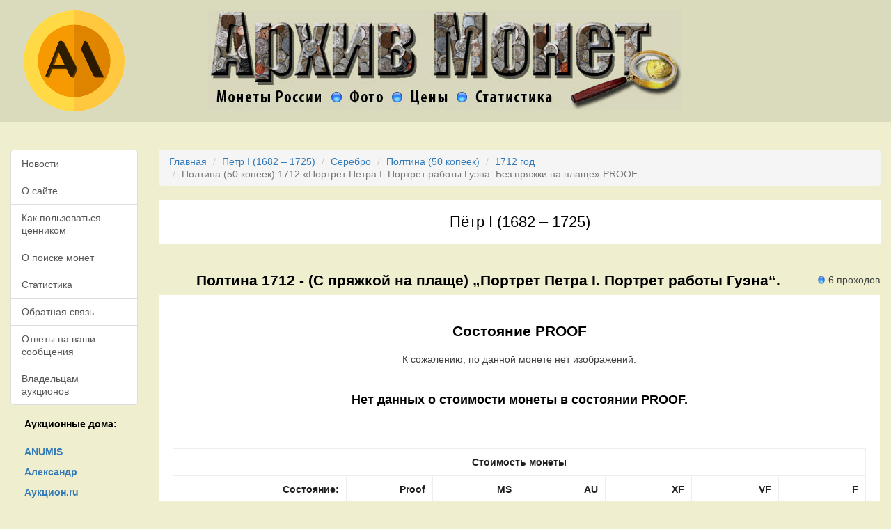

--- FILE ---
content_type: text/html
request_url: https://www.arhivmonet.ru/cennik/1712/petr1-1712-poltina-portret_petra_i_portret_raboty_guena_s_pryajkoy_na_plashche-Ag-Proof.htm
body_size: 6785
content:
<!DOCTYPE html>
<html lang="ru">
<head>
<title>Монета Полтина  1712 - (С пряжкой на плаще) „Портрет Петра I. Портрет работы Гуэна“. Состояние PROOF. Пётр I (1682 – 1725)</title>
<meta name="viewport" content="width=device-width, initial-scale=1">
<meta charset="UTF-8">
<link rel="apple-touch-icon" sizes="57x57" href="/apple-icon-57x57.png">
<link rel="apple-touch-icon" sizes="60x60" href="/apple-icon-60x60.png">
<link rel="apple-touch-icon" sizes="72x72" href="/apple-icon-72x72.png">
<link rel="apple-touch-icon" sizes="76x76" href="/apple-icon-76x76.png">
<link rel="apple-touch-icon" sizes="114x114" href="/apple-icon-114x114.png">
<link rel="apple-touch-icon" sizes="120x120" href="/apple-icon-120x120.png">
<link rel="apple-touch-icon" sizes="144x144" href="/apple-icon-144x144.png">
<link rel="apple-touch-icon" sizes="152x152" href="/apple-icon-152x152.png">
<link rel="apple-touch-icon" sizes="180x180" href="/apple-icon-180x180.png">
<link rel="icon" type="image/png" sizes="192x192"  href="/android-icon-192x192.png">
<link rel="icon" type="image/png" sizes="32x32" href="/favicon-32x32.png">
<link rel="icon" type="image/png" sizes="96x96" href="/favicon-96x96.png">
<link rel="icon" type="image/png" sizes="16x16" href="/favicon-16x16.png">
<link rel="manifest" href="/manifest.json">
<meta name="msapplication-TileColor" content="#ffffff">
<meta name="msapplication-TileImage" content="/ms-icon-144x144.png">
<meta name="theme-color" content="#ffffff">

<link rel="preload" as="style" href="/css/blog.css">
<link rel="preload" as="style" href="/css/reset.css">
<link rel="preload" as="style" href="/css/styles.css">

<link rel="preconnect" href="https://storage.mds.yandex.net">
<link rel="preconnect" href="https://yastatic.net">
<link rel="preconnect" href="https://ysa-static.passport.yandex.ru">

<meta name="description" content="Монета «Полтина  1712 года - (С пряжкой на плаще) „Портрет Петра I. Портрет работы Гуэна“». Состояние PROOF, Металл Ag (Серебро). Пётр I (1682 – 1725). Цена и проходы по аукционам.">
<link href="https://www.arhivmonet.ru/cennik/1712/petr1-1712-poltina-portret_petra_i_portret_raboty_guena_s_pryajkoy_na_plashche-Ag-Proof.htm" rel="canonical">
<link href="/css/reset.css" rel="stylesheet">
<link href="/assets/a7c7f438/dist/jquery.fancybox.css" rel="stylesheet">
<link href="/assets/dc4c5a48/css/bootstrap.css" rel="stylesheet">
<link href="/css/styles.css" rel="stylesheet">

</head>
<a id="top"></a>

<div class="container-fluid">

	<div class="row header">
		<div class="col-sm-2 hidden-xs">
			<a href="/"><img src="/images/am_logo.png" class="img-responsive" alt="" aria-label="На главную"></a>
		</div>
		<div class="col-sm-8 col-xs-12">
			<a href="#body"><img src="/images/blank.gif" data-src=/images/coinstat1.jpg alt="Архив Монет" class="img-responsive lazy" alt=""></a>
		</div>
		<div class="col-sm-2  hidden-xs">
		</div>
	</div>

	<a id="body"></a>

	<div class="row">
		<div class="col-sm-2 left-menu">

			<div class="list-group">
				<a class="list-group-item " href="/news.htm">Новости</a>
				<a class="list-group-item " href="/o_nas.htm">О&nbsp;сайте</a>
				<a class="list-group-item " href="/o_cennike.htm">Как пользоваться ценником</a>
				<a class="list-group-item " href="/o_poiske.htm">О&nbsp;поиске монет</a>
				<a class="list-group-item " href="/stat.htm">Статистика</a>
				<a class="list-group-item " href="/obr_svyaz.htm">Обратная связь</a>
				<a class="list-group-item " href="/bug-report.htm">Ответы на ваши сообщения</a>
				<a class="list-group-item " href="/for_auc.htm">Владельцам аукционов</a>
			</div>

			<div class="hidden-xs auction-houses">
				<h5>Аукционные дома:</h5>
				<ul class="list">
					<li><a href="/auc-anumis.htm"><strong>ANUMIS</strong></a></li>
					<li><a href="/auc-aleksandr.htm"><strong>Александр</strong></a></li>
					<li><a href="/auc-auction.htm"><strong>Аукцион.ru</strong></a></li>
					<li><a href="/auc-auctspb.htm"><strong>Аукцион.СПБ</strong></a></li>
					<li><a href="/auc-aurora.htm"><strong>Аврора</strong></a></li>
					<li><a href="/auc-conros.htm"><strong>Конрос</strong></a></li>
					<li><a href="/auc-efimok.htm"><strong>Ефимок</strong></a></li>
					<li><a href="/auc-habe.htm"><strong>Хабе</strong></a></li>
					<li><a href="/auc-hermes.htm"><strong>Гермес</strong></a></li>
					<li><a href="/auc-imperia.htm"><strong>Империя</strong></a></li>
					<li><a href="/auc-meshok.htm"><strong>Мешок</strong></a></li>
					<li><a href="/auc-molotok.htm"><strong>Молоток</strong></a></li>
					<li><a href="/auc-monetshop.htm"><strong>Monetshop</strong></a></li>
					<li><a href="/auc-newmolot.htm"><strong>Newmolot</strong></a></li>
					<li><a href="/auc-noteborg.htm"><strong>Нотеборг</strong></a></li>
					<li><a href="/auc-numismat.htm"><strong>Numismat.ru</strong></a></li>
					<li><a href="/auc-numizma.htm"><strong>Нумизма</strong></a></li>
					<li><a href="/auc-numizrus.htm"><strong>Numizrus</strong></a></li>
					<li><a href="/auc-rarecoins.htm"><strong>Редкие монеты</strong></a></li>
					<li><a href="/auc-stavkispb.htm"><strong>Ретромания</strong></a></li>
					<li><a href="/auc-rusnumismat.htm"><strong>Русский</strong></a></li>
					<li><a href="/auc-sma.htm"><strong>Сибирский</strong></a></li>
					<li><a href="/auc-wolmar.htm"><strong>Волмар</strong></a></li>
					<li><a href="/auc-znak.htm"><strong>Знак</strong></a></li>

				</ul>
			</div>

			<div class="hidden-xs">
			<br><br>
			<fieldset class="col-sm-12">
				Если Вы нашли на этой странице неточность или ошибку, пожалуйста, напишите нам об этом:<br><br>
				<button class="btn btn-success btn-lg" data-toggle="modal" data-target="#modalForm">Обратная связь</button>
			</fieldset>

			</div>

			<br><br>

			<a href="http://old.arhivmonet.ru/" style="clear:both;">[<strong>Старая версия</strong>]</a>

		</div>

		



<div class="col-sm-10 middle">
	<div class="max-width">

			
	<div class="breadcrumbs">
		<ul class="breadcrumb"><li><a href="/">Главная</a></li>
<li><a href="/cennik/petr1.htm">Пётр I (1682 – 1725)</a></li>
<li><a href="/cennik/petr1-Ag.htm">Серебро</a></li>
<li><a href="/cennik/petr1-poltina-Ag.htm">Полтина (50 копеек)</a></li>
<li><a href="/cennik/1712/petr1-1712.htm">1712 год</a></li>
<li class="active">Полтина (50 копеек) 1712 «Портрет Петра I. Портрет работы Гуэна. Без пряжки на плаще» PROOF</li>
</ul>	</div>


	
		<h1>Пётр I (1682 – 1725)</h1>

		<div class="table-responsive">

						<table class="col-sm-12">
							<tr>
								<td class="center title">
																		<div class="right"><img src="/images/blank.gif" data-src="/images/dot.png" class="lazy dot" alt="">6 проходов</div>
									<h2>Полтина  1712 - (С пряжкой на плаще) „Портрет Петра I. Портрет работы Гуэна“.</h2>
								</td>
							</tr>
							<tr>
								<td class="center bg-white">

									<h3>Состояние PROOF</h3>

									
									

									<div class='center'><p>К сожалению, по данной монете нет изображений.</p></div>



									
									<div style="margin-top:40px;margin-bottom:40px; text-align:center;">
																		<h4>
										Нет данных о стоимости монеты в состоянии PROOF.
									</h4>
																		</div>

									
									<div class="padding-20">
										<table class="coins">
											<thead>
												<tr>
													<th class="text-center" colspan="8">Стоимость монеты</th>
												</tr>
												<tr>
													<th class="text-right" style="width:20%;">Состояние:</th>
													<th class="text-right info" style="width:10%;">Proof</th>
													<th class="text-right " style="width:10%;">MS</th>
													<th class="text-right " style="width:10%;">AU</th>
													<th class="text-right " style="width:10%;">XF</th>
													<th class="text-right " style="width:10%;">VF</th>
													<th class="text-right " style="width:10%;">F</th>
												</tr>
											</thead>
											<tbody>
												<tr>
													<th class="text-right">Стоимость:</th>
													<td class="text-right info"></td>
													<td class="text-right "></td>
													<td class="text-right ">169&nbsp;720</td>
													<td class="text-right ">194&nbsp;950</td>
													<td class="text-right ">304&nbsp;640</td>
													<td class="text-right "></td>
												</tr>
												<tr>
													<th class="text-right">Проходов:</th>
													<td class="text-right info"></td>
													<td class="text-right "></td>
													<td class="text-right ">1</td>
													<td class="text-right ">2</td>
													<td class="text-right ">2</td>
													<td class="text-right "></td>
												</tr>

												<tr>
													<th colspan="8" class="text-center"><br>Параметры монеты</th>
												</tr>

												<tr>
													<th class="text-right">Средняя цена:</th>
													<td class="text-left" colspan="7">233780 руб. (по 5 лотам)</td>
												</tr>
												<tr>
													<th class="text-right">Металл:</th>
													<td class="text-left" colspan="7">Серебро 860</td>
												</tr>
												<tr>
													<th class="text-right">Масса:</th>
													<td class="text-left" colspan="7">14,25&nbsp;г</td>
												</tr>
												<tr>
													<th class="text-right">Гурт:</th>
													<td class="text-left" colspan="7">Гладкий</td>
												</tr>
												<tr>
													<th class="text-right">Диаметр:</th>
													<td class="text-left" colspan="7">33 &mdash; 35 мм</td>
												</tr>

												
												
												
											</tbody>
										</table>
									</div>

									<div id="w1753" class="carousel">

<div class="carousel-inner"></div>

</div>

									

									


    <div id="aboutus" class="gray">
        <div class="description">
            <div class="section_header">
                <h3>Полтина 1712 года. С&nbsp;пряжкой на&nbsp;плаще</h3>
            </div>
            <div class="row">
                <div class="col-sm-12 intro padding-20">
	                <div class="images-descr pull-left"><div><a class="qtipImage" href="/images/photos/f8/f830d445de87c7d501e41599064bb973.jpg" title="Полтина 1712 – Полтина 1712 года. С пряжкой на плаще" data-fancybox="fancybox-2122" data-options='{"caption":"Полтина 1712 – Полтина 1712 года. С пряжкой на плаще"}'><img class="safeImage3" src="/images/photos/f8/f830d445de87c7d501e41599064bb973.jpg" alt="Полтина 1712 – Полтина 1712 года. С пряжкой на плаще" title="Полтина 1712 – Полтина 1712 года. С пряжкой на плаще"></a></div><div><a class="qtipImage" href="/images/photos/76/76281cefc7cbd1a4e275fc71816221ba.jpg" title="Полтина 1712 – Полтина 1712 года. С пряжкой на плаще" data-fancybox="fancybox-2122" data-options='{"caption":"Полтина 1712 – Полтина 1712 года. С пряжкой на плаще"}'><img class="safeImage3" src="/images/photos/76/76281cefc7cbd1a4e275fc71816221ba.jpg" alt="Полтина 1712 – Полтина 1712 года. С пряжкой на плаще" title="Полтина 1712 – Полтина 1712 года. С пряжкой на плаще"></a></div></div><p><em>Дата выпуска: 01.01.1712</em><br></p><div class="clearfix"></div><h4>Аверс</h4>В&nbsp;центре профильный портрет вправо императора Петра I, увенчанный лавровым венком. Вокруг портрета надпись: &laquo;ЦРЬ ПЕТРЪ АЛЕξIЕВИЧЪ&raquo;. По&nbsp;окружности канта&nbsp;&mdash; витой точечный ободок.<br /><h4>Реверс</h4>В&nbsp;центре изображен Государственный Герб России&nbsp;&mdash; двуглавый орёл с&nbsp;распущенными крыльями. Головы которого увенчаны двумя коронами, третья, большая корона над ними. В&nbsp;правой лапе орла&nbsp;&mdash; скипетр, в&nbsp;левой&nbsp;&mdash; держава. В&nbsp;верхней части, вокруг орла надпись: &laquo;МОСКОВСКI ПОЛТИНА&raquo;. Под орлом, разделённая его хвостом, дата выпуска &laquo;17&nbsp;&mdash; 12&raquo;. По&nbsp;окружности канта&nbsp;&mdash; витой точечный ободок.<br /><h4>Каталожные номера</h4><ul class="catnums"><li><strong>Биткин</strong>:&nbsp;<br>#124.999 (R1) Без обозначения монетного двора, «…ПОЛТИНА», 1000 (R1) Без обозначения монетного двора, «…ПОЛТIНА», 1003 (R1) Без обозначения монетного двора, «…ПОЛТIНА»</li><li><strong>Уздеников</strong>:&nbsp;0532 («−»)</li><li><strong>Петров</strong>:&nbsp;8 рублей</li><li><strong>Волмар</strong>:&nbsp;82/13</li></ul><h4>Авторы</h4><p>Оформление гурта: <em>гладкий</em><br></p><h4>Спецификации</h4><table class="table table-striped table-bordered table-white"><tbody><tr><th style="width:40%;">Номинал</th><th>Полтина</th></tr><tr><th>Качество</th><th>MS</th></tr><tr><th>Металл, проба</th><th>Серебро 860</th></tr><tr><th>Масса общая</th><th>14,00 г</th></tr><tr><th>Диаметр</th><th>35 мм</th></tr></tbody></table>                </div>
			</div>
        </div>
    </div>




								</td>
							</tr>
						</table>

		</div>
	</div>

</div>
	</div>


	<div class="row footer">
		<!--noindex-->
		<div class="col-sm-12 center">
			
			<!-- Yandex.RTB R-A-333450-1 -->
			<div id="yandex_rtb_R-A-333450-1"></div>

			
		</div>
		<div class="col-sm-12 center">
			<!-- Rating@Mail.ru logo -->
			<a href="https://top.mail.ru/jump?from=1749878">
			<img src="https://top-fwz1.mail.ru/counter?id=1749878;t=479;l=1" style="border:0;" height="31" width="88" alt="Top.Mail.Ru" /></a>
			<!-- //Rating@Mail.ru logo -->

			&nbsp;
			<!--Openstat-->
			<span id="openstat2057951"></span>
			<!--Openstat-->
		</div>
		<!--/noindex-->

		<div class="center social">
			<a href="https://vk.com/kladokop" rel="nofollow">
				<img src="/images/blank.gif" data-src="/images/nl_vkontakte.png" class="lazy" width="32" height="32" rel="nofollow" alt="custom" />
			</a>
			<a href="https://www.facebook.com/groups/kladokop/" style="text-decoration:none;">
				<img src="/images/blank.gif" data-src="/images/nl_Facebook.png" class="lazy" width="32" height="32" rel="nofollow" alt="facebook" />
			</a>
			<a href="https://twitter.com/kladokop_shop" style="text-decoration:none;">
				<img src="/images/blank.gif" data-src="/images/nl_Twitter.png" class="lazy" width="32" height="32" rel="nofollow" alt="twitter" />
			</a>
			<a href="https://plus.google.com/+KladokopRuShop" style="text-decoration:none;">
				<img src="/images/blank.gif" data-src="/images/nl_Google-Plus.png" class="lazy" width="32" height="32" rel="nofollow" alt="google-plus" />
			</a>
			<a href="https://www.instagram.com/kladokop.ru/" style="text-decoration:none;">
				<img src="/images/blank.gif" data-src="/images/nl_Instagram.png" class="lazy" width="32" height="32" rel="nofollow" alt="instagram" />
			</a>
			<a href="https://www.pinterest.com/kladokop/" style="text-decoration:none;">
				<img src="/images/blank.gif" data-src="/images/nl_Pinterest.png" class="lazy" width="32" height="32" rel="nofollow" alt="instagram" />
			</a>
			<a href="mailto:admin@arhivmonet.ru" style="text-decoration:none;">
				<img src="/images/blank.gif" data-src="/images/nl_Email.png" class="lazy" width="32" height="32" rel="nofollow" alt="email" />
			</a>
		</div>

		<div class="col-sm-12 center copy">
			© 2025 <a href="https://www.arhivmonet.ru/">Архив монет</a>. Разработка © <a href="https://www.endis.ru/" rel="nofollow">Endis.ru</a>.
		</div>
	</div>

</div>

<!-- Back To Top Button -->
<div id="backtotop"><a href="#"></a></div>

<script src="/assets/fcd414b6/jquery.js"></script>
<script src="/assets/a7c7f438/dist/jquery.fancybox.js"></script>
<script src="/assets/dc4c5a48/js/bootstrap.js"></script>
<script src="/js/scripts.js"></script>
<script src="/assets/58f1f807/jquery.lazy.min.js"></script>
<script src="/assets/58f1f807/jquery.lazy.plugins.min.js"></script>
<script>jQuery(function ($) {

Number.prototype.formatMoney = function(c, d, t){
var n = this,
    c = isNaN(c = Math.abs(c)) ? 2 : c,
    d = d == undefined ? "." : d,
    t = t == undefined ? "," : t,
    s = n < 0 ? "-" : "",
    i = String(parseInt(n = Math.abs(Number(n) || 0).toFixed(c))),
    j = (j = i.length) > 3 ? j % 3 : 0;
   return s + (j ? i.substr(0, j) + t : "") + i.substr(j).replace(/(\d{3})(?=\d)/g, "$1" + t) + (c ? d + Math.abs(n - i).toFixed(c).slice(2) : "");
};
jQuery('[data-fancybox]').fancybox({"loop":true,"margin":[44,0],"gutter":30,"keyboard":true,"arrows":true,"infobar":true,"toolbar":true,"buttons":["slideShow","fullScreen","thumbs","zoom","close"],"idleTime":4,"smallBtn":"auto","protect":false,"modal":false,"image":{"preload":"auto"},"animationEffect":"zoom","animationDuration":366,"zoomOpacity":"auto","transitionEffect":"fade","transitionDuration":366,"parentEl":"body","autoFocus":true,"backFocus":true,"trapFocus":true,"fullScreen":{"autoStart":false},"touch":{"vertical":true,"momentum":true},"hash":null,"slideShow":{"autoStart":false,"speed":4000},"thumbs":{"autoStart":false,"hideOnClose":true},"lang":"ru","i18n":{"ru":{"CLOSE":"Закрыть","NEXT":"Далее","PREV":"Назад","ERROR":"Изображение не может быть загружено сейчас. <br/> Пожалуйста, попробуйте позднее.","PLAY_START":"Запустить слайдшоу","PLAY_STOP":"Пауза слайдшоу","FULL_SCREEN":"На полный экран","THUMBS":"Предпросмотр"}}});
jQuery('#w1753').carousel();
});</script>
<div id="vk_retarg"></div>
<script>
   window.vkAsyncInit = function() {
       try {
           VK.Retargeting.Init("VK-RTRG-365176-8LxLB");
           VK.Retargeting.Hit();
       } catch (e) {}
   };

   setTimeout(function() {
       var el = document.createElement("script");
       el.type = "text/javascript";
       el.src = "https://vk.com/js/api/openapi.js?45";
       el.async = true;
       document.getElementById("vk_retarg").appendChild(el);
   }, 50);
</script>
<noscript><img src="https://vk.com/rtrg?p=VK-RTRG-365176-8LxLB" style="position:fixed; left:-999px;" alt=""/></noscript>

<!-- Yandex.Metrika -->
<script src="//mc.yandex.ru/metrika/watch.js" type="text/javascript"></script>
<script type="text/javascript">
	try { var yaCounter552838 = new Ya.Metrika(552838); } catch(e){}
</script>

<!-- Global site tag (gtag.js) - Google Analytics -->
<script async src="https://www.googletagmanager.com/gtag/js?id=UA-12122671-9"></script>
<script>
  window.dataLayer = window.dataLayer || [];
  function gtag(){dataLayer.push(arguments);}
  gtag('js', new Date());

  gtag('config', 'UA-12122671-9');
</script>

<script type="text/javascript">var openstat = { counter: 2057951, image: 5006, next: openstat };</script>
<script src="https://openstat.net/cnt.js" defer="defer"></script>

<!-- Rating@Mail.ru counter -->
<script type="text/javascript">
var _tmr = window._tmr || (window._tmr = []);
_tmr.push({id: "1749878", type: "pageView", start: (new Date()).getTime()});
(function (d, w, id) {
  if (d.getElementById(id)) return;
  var ts = d.createElement("script"); ts.type = "text/javascript"; ts.async = true; ts.id = id;
  ts.src = "https://top-fwz1.mail.ru/js/code.js";
  var f = function () {var s = d.getElementsByTagName("script")[0]; s.parentNode.insertBefore(ts, s);};
  if (w.opera == "[object Opera]") { d.addEventListener("DOMContentLoaded", f, false); } else { f(); }
})(document, window, "topmailru-code");
</script><noscript><div>
<img src="https://top-fwz1.mail.ru/counter?id=1749878;js=na" style="border:0;position:absolute;left:-9999px;" alt="Top.Mail.Ru" />
</div></noscript>
<!-- //Rating@Mail.ru counter -->


<!-- Modal -->
<div class="modal fade" id="modalForm" role="dialog" style="display:none;">
    <div class="modal-dialog">
        <div class="modal-content">
            <!-- Modal Header -->
            <div class="modal-header">
                <button type="button" class="close" data-dismiss="modal">
                    <span aria-hidden="true">&times;</span>
                    <span class="sr-only">Закрыть</span>
                </button>
                <h4 class="modal-title" id="myModalLabel">Обратная связь</h4>
            </div>

            <!-- Modal Body -->
            <div class="modal-body">
                <p class="statusMsg"></p>
                <form role="form">
	                <input type="hidden" id="inputUrl" value="">
                    <div class="form-group">
                        <label for="inputName">Имя</label>
                        <input type="text" class="form-control" id="inputName" placeholder="Введите ваше имя"/>
                    </div>
                    <div class="form-group">
                        <label for="inputEmail">Email</label>
                        <input type="email" class="form-control" id="inputEmail" placeholder="Введите ваш email"/>
                    </div>
                    <div class="form-group">
                        <label for="inputMessage">Сообщение</label>
                        <textarea class="form-control" id="inputMessage" placeholder="Введите текст сообщения"></textarea>
                    </div>
                </form>
            </div>

            <!-- Modal Footer -->
            <div class="modal-footer">
                <button type="button" class="btn btn-default" data-dismiss="modal">Закрыть</button>
                <button type="button" class="btn btn-primary submitBtn" onclick="submitContactForm()">Отправить</button>
            </div>
        </div>
    </div>
</div>

</body>
</html>
